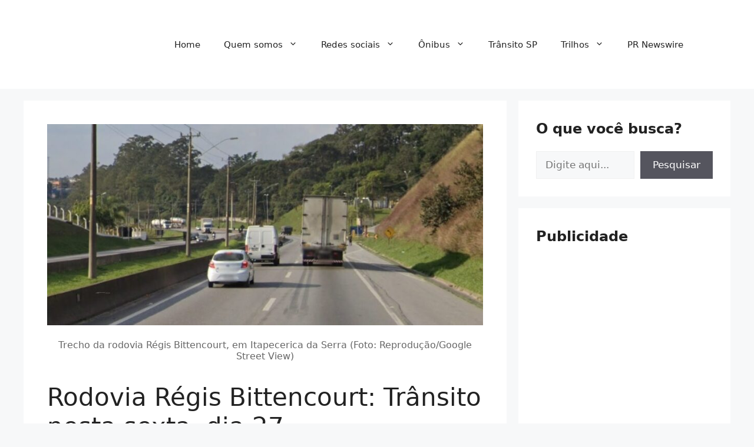

--- FILE ---
content_type: text/html; charset=utf-8
request_url: https://www.google.com/recaptcha/api2/aframe
body_size: 267
content:
<!DOCTYPE HTML><html><head><meta http-equiv="content-type" content="text/html; charset=UTF-8"></head><body><script nonce="k88FpNTSrIweml3-3RiOIQ">/** Anti-fraud and anti-abuse applications only. See google.com/recaptcha */ try{var clients={'sodar':'https://pagead2.googlesyndication.com/pagead/sodar?'};window.addEventListener("message",function(a){try{if(a.source===window.parent){var b=JSON.parse(a.data);var c=clients[b['id']];if(c){var d=document.createElement('img');d.src=c+b['params']+'&rc='+(localStorage.getItem("rc::a")?sessionStorage.getItem("rc::b"):"");window.document.body.appendChild(d);sessionStorage.setItem("rc::e",parseInt(sessionStorage.getItem("rc::e")||0)+1);localStorage.setItem("rc::h",'1769361227906');}}}catch(b){}});window.parent.postMessage("_grecaptcha_ready", "*");}catch(b){}</script></body></html>